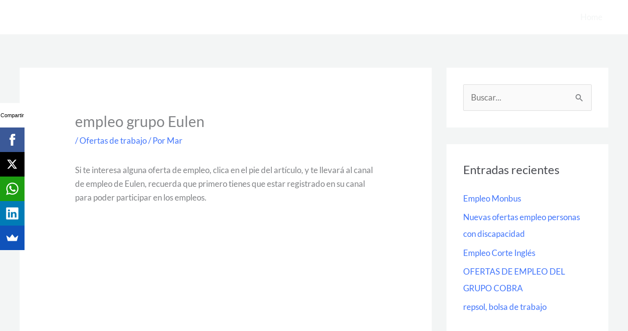

--- FILE ---
content_type: text/html; charset=utf-8
request_url: https://www.google.com/recaptcha/api2/aframe
body_size: 267
content:
<!DOCTYPE HTML><html><head><meta http-equiv="content-type" content="text/html; charset=UTF-8"></head><body><script nonce="qZgr6RME9_s9SbY-PbVtiw">/** Anti-fraud and anti-abuse applications only. See google.com/recaptcha */ try{var clients={'sodar':'https://pagead2.googlesyndication.com/pagead/sodar?'};window.addEventListener("message",function(a){try{if(a.source===window.parent){var b=JSON.parse(a.data);var c=clients[b['id']];if(c){var d=document.createElement('img');d.src=c+b['params']+'&rc='+(localStorage.getItem("rc::a")?sessionStorage.getItem("rc::b"):"");window.document.body.appendChild(d);sessionStorage.setItem("rc::e",parseInt(sessionStorage.getItem("rc::e")||0)+1);localStorage.setItem("rc::h",'1769591935342');}}}catch(b){}});window.parent.postMessage("_grecaptcha_ready", "*");}catch(b){}</script></body></html>